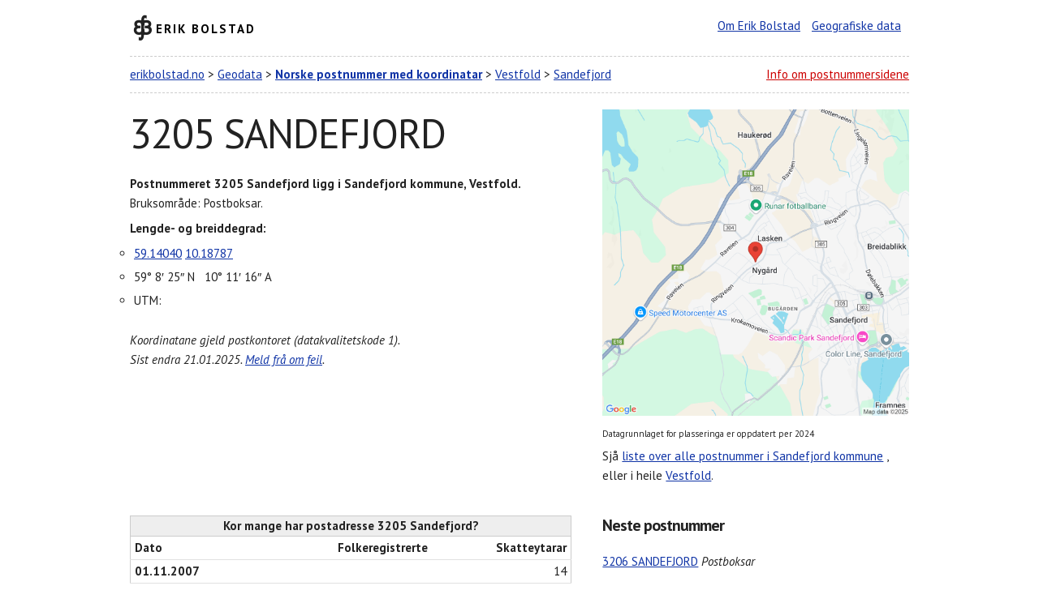

--- FILE ---
content_type: text/html; charset=UTF-8
request_url: https://www.erikbolstad.no/postnummer-koordinatar/?postnummer=3205
body_size: 4112
content:
<!DOCTYPE html>
<html lang="no" itemscope itemtype="https://schema.org/WebPage">
<head>
	<meta charset="utf-8">
	<title>3205 SANDEFJORD - Norske postnummer med koordinatar</title>
	<meta name='description' content='Informasjon om postnummeret 3205 Sandefjord i Sandefjord kommune: Koordinater, bruksområder og gateadresser. Gate, vei, postadresse.'/> 
	<link rel="canonical" href="https://www.erikbolstad.no/postnummer-koordinatar/?postnummer=3205" />
	<meta content="Erik Bolstad" name="author">
	<meta content="width=device-width, initial-scale=1" name="viewport">
	<link href='https://fonts.googleapis.com/css?family=PT+Sans:400,700,400italic' rel='stylesheet' type='text/css'>
	<link href="css/normalize.css" rel="stylesheet">
	<link href="css/skeleton.css" rel="stylesheet">
	<link href="css/postnummer.css" rel="stylesheet">
	<link href="css/eb.css" rel="stylesheet">
	<link href="css/nyttkart.css" rel="stylesheet">
	<link href='https://www.erikbolstad.no/geo/noreg/postnummer/' rel='index' title='Postnummer'>
	<link href="/favicon.ico" rel="shortcut icon">
	<link href="/apple-touch-icon.png" rel="apple-touch-icon">
	<meta name="google-site-verification" content="tN5bC-haLxN5CQYltS31sCi62GMnM3ckrQA0i-yWmsI" />
	<!-- Global site tag (gtag.js) - Google Analytics -->
	<script async src="https://www.googletagmanager.com/gtag/js?id=UA-1956855-7"></script>
	<script>
	  window.dataLayer = window.dataLayer || [];
	  function gtag(){dataLayer.push(arguments);}
	  gtag('js', new Date());

	  gtag('config', 'UA-1956855-7');
	</script>
     <style>
       #map {
 	   	width: 100%;
 	   	padding-top: 100%; /* 1:1 Aspect Ratio */
    	}
     </style>
	
	
		</head>		
		
		
<body>
	<div class="container">

					
	
	
	

<!-- Start header -->

		<header id="erik">
		<div class="row">
				<div class="one-half column">
				<h2 class='ikon-eb'><a href="https://www.erikbolstad.no/" title="Erik Bolstad" rel="home">Erik Bolstad</a></h2>
			</div>
				<div class="one-half column info h">
				<ul>
						<li><a href="/om/" title="Erik Bolstad">Om Erik Bolstad</a></li>
						<li><a href="/geo/" title="Databasar med geografiske data og omsetjingar">Geografiske data</a></li>
					</ul>
			</div>
			</div>
	</header>
		<header id="postnummeroverskrift">
		<div class="row">
				<div class="two-thirds column">
				<nav>
					<a href="/">erikbolstad.no</a> &gt; 
					<a href="/geo">Geodata</a> &gt; 
					<a href="/postnummer/"><strong>Norske postnummer med koordinatar</strong></a> &gt; 
	
				<a href='fylke.php?fylkenummer=39' title='Vestfold'>Vestfold</a> &gt; 
				<a href='kommune.php?kommunenummer=3907' title='Sandefjord kommune'>Sandefjord</a>				
				</nav>
			</div>
				<div class="one-third column h">
				<p><a href="#forklaring" class='r'>Info om postnummersidene</a></p>
			</div>
			</div>
	</header>

<!-- Generere kart -->
 
	




	

<!-- sonemerknad -->
    
  

<!-- Start postnummerboks + kart -->


		








	<div class='row' id='postnummerdata'>
		<div class='seven columns'>	
					<div id='postnummeret'>
					<h1>3205 SANDEFJORD</h1>
					
					<p itemscope itemtype='https://schema.org/PostalAddress'><strong>Postnummeret <span itemprop='postalCode' title='3205 SANDEFJORD'>3205</span> <span itemprop='addressLocality'>Sandefjord</span> ligg i <span itemprop='addressRegion'>Sandefjord kommune</span>, Vestfold.</strong> <br/>
							Bruksområde: Postboksar.</p>
							
					<p><strong>Lengde- og breiddegrad:</strong></p>
					<ul itemprop='geo' itemscope itemtype='https://schema.org/GeoCoordinates' class='koordinatar'>
							<li> <a itemprop='latitude' href='https://maps.google.no/?q=59.14040,10.18787'>59.14040</a> <a itemprop='longitude' href='https://maps.google.no/?q=59.14040,10.18787'>10.18787</a>
							</li>
							<li>59° 8′ 25″ N &nbsp; 10° 11′ 16″ A </li>
							<li>UTM:   				</li></ul>
							<p class='k'>Koordinatane gjeld postkontoret (datakvalitetskode 1).<br/>
							Sist endra 21.01.2025. <a href='https://www.erikbolstad.no/postnummer/'>Meld frå om feil</a>.</p>
							<p></p>
				</div>
				</div>
			<div class='five columns'>
            <div id='nyttkart'>
                <img src='kart/3205-gm.jpeg' alt='Kart over 3205 SANDEFJORD' 
                    title='Postnummerkart for 3205 SANDEFJORD' width='100%' style='cursor: pointer;'>
            </div>
            <p class='s'>Datagrunnlaget for plasseringa er oppdatert per 2024</p>
            <div id='imageModal' class='modal'>
                <span class='close'>&times;</span>
                <img class='modal-content' id='enlargedImage'>
            </div>
        
		
			<p>Sjå <a href='/postnummer-koordinatar/kommune.php?kommunenummer=3907'>liste over alle postnummer i Sandefjord kommune</a> <!--(eller <a href='/postnummer-koordinatar/kommunekart.php?kommunenummer=3907' title='Postnummerkart for Sandefjord kommune'>kart</a>)-->, eller i heile <a href='fylke.php?fylkenummer=39'>Vestfold</a>.</p>
		</div>
</div>
		
		
		
		




<!-- Start folketal -->
		<div class="row">
		<div class="seven columns">

		<table>
			<caption>Kor mange har postadresse 3205 Sandefjord?</caption>
			<thead>
				<tr>
					<th>Dato</th>
					<th class='h'>Folkeregistrerte</th>
					<th class='h'>Skatteytarar</th>
				</tr>
			</thead>
			<tbody>
		<tr>
			<th>01.11.2007</th>
			<td class='h ssb'></td>
			<td class='h skatt'>14</td>
		</tr>
		
		<tr>
			<th>01.11.2009</th>
			<td class='h ssb'></td>
			<td class='h skatt'>12</td>
		</tr>
		
		<tr>
			<th>01.11.2010</th>
			<td class='h ssb'></td>
			<td class='h skatt'>8</td>
		</tr>
		
			</tbody>
			</table>
			
			  <div id='chartContainer' style='height: 200px; width: 100%'> </div>
			
			<p class='s'>Folketalet er henta frå SSB. Det blir gjort endringar i kva område postnummera dekkjer kvart år, så det kan hende at tala ikkje er samanliknbare år for år.</p>
			<p class='s'>Talet på skatteytarar per postnummer er henta frå skattelistene.</p>

<!-- Start gateadresser pregen-->


<!-- Slutt gateadresser pregen-->


<form action="/postnummer-koordinatar/" id="postnummersok" method="get" name="postnummersok" style='margin-top: 2em;'>
	<label for="postnummer">Søk etter eit postnummer</label>
	<input id="postnummer" min="1" max="9999" name="postnummer" type="number">
	<button type="submit">Søk</button>
</form>


</div>
<div class="five columns" id="nesteforre">		

			<h2>Neste postnummer</h2>
			<ul>
				
					<li>
						<a href='?postnummer=3206'>3206 SANDEFJORD</a> 
				<em>Postboksar</em>
					</li>
					<li>
						<a href='?postnummer=3207'>3207 SANDEFJORD</a> 
				<em>Postboksar</em>
					</li>
					<li>
						<a href='?postnummer=3208'>3208 SANDEFJORD</a> 
				<em>Gate-/veg-adresse</em>
					</li>
					<li>
						<a href='?postnummer=3209'>3209 SANDEFJORD</a> 
				<em>Gate-/veg-adresse</em>
					</li>
					<li>
						<a href='?postnummer=3210'>3210 SANDEFJORD</a> 
				<em>Gate-/veg-adresse</em>
					</li>
					<li>
						<a href='?postnummer=3211'>3211 SANDEFJORD</a> 
				<em>Gate-/veg-adresse</em>
					</li>
					<li>
						<a href='?postnummer=3212'>3212 SANDEFJORD</a> 
				<em>Gate-/veg-adresse</em>
					</li>			</ul>

			<h2>Førre postnummer:</h2>
			<ul>
				
					<li>
						<a href='?postnummer=3204'>3204 SANDEFJORD</a> 
				<em>Postboksar</em>
					</li>
					<li>
						<a href='?postnummer=3203'>3203 SANDEFJORD</a> 
				<em>Postboksar</em>
					</li>
					<li>
						<a href='?postnummer=3202'>3202 SANDEFJORD</a> 
				<em>Postboksar</em>
					</li>
					<li>
						<a href='?postnummer=3201'>3201 SANDEFJORD</a> 
				<em>Postboksar</em>
					</li>
					<li>
						<a href='?postnummer=3200'>3200 SANDEFJORD (ikkje i bruk)</a> 
				<em>Historisk</em>
					</li>
					<li>
						<a href='?postnummer=3199'>3199 BORRE</a> 
				<em>Postboksar</em>
					</li>
					<li>
						<a href='?postnummer=3198'>3198 HORTEN (ikkje i bruk)</a> 
				<em>Usikker</em>
					</li>			</ul>

</div>

</div>		
			


		<footer id="forklaring">
		<div class="row">
				<div class="one-half column">
				<p><strong>Desse sidene er laga av ein privatperson fordi Posten ikkje publiserer enkel informasjon om plassering av postnummer.</strong></p>
				<p>Sidene vart laga i samband med ein <a href="/erfaringar-fra-postnummerdugnaden/">dugnad på yr.no i 2009 for å samle koordinatar for alle norske postnummer</a> (eg var redaktør/sjef for yr.no frå 2007–2012). Eg har halde fram med å oppdatere sidene etter dette. Siste endring av sidene vart gjort 
				
					21.01.2025 (360 dagar sidan)					.</p>
				<p>Dette er så vidt eg veit det einaste oversynet over postnummer med koordinatar som finst.</p>
			</div>
				<div class="one-half column">
				<p><strong>Du kan laste ned eit <a href="/postnummer-koordinatar/txt/">komplett postnummerregister for Noreg med koordinatar</a> heilt gratis frå desse sidene.</strong></p>
				<p>Du kan også laste ned <a href="https://www.bring.no/radgivning/sende-noe/adressetjenester/postnummer/">postnummerregister frå Bring</a> (utan koordinatar) eller <a href="https://kartkatalog.geonorge.no/metadata/462a5297-33ef-438a-82a5-07fff5799be3">kartdata med postsonane</a> frå GeoNoreg (komplekse data, du må ha tilgang til kartprogramvare).</p>
			</div>
			</div>
	</footer>
		<footer id="lisens"> <a href="https://creativecommons.org/licenses/by/4.0/" rel="license"><img src="https://mirrors.creativecommons.org/presskit/buttons/88x31/svg/by.svg" style="border-width: 0pt;" alt="Creative Commons License"></a>
		<p>Innhaldet på denne sida er lisensiert under <a href="https://creativecommons.org/licenses/by/4.0/" rel="license">Creative Commons Attribution 4.0</a>.<br>Du kan  bruke innhaldet fritt dersom du krediterer meg for det (ved lenke og namngjeving).</p>
		<p><strong>&copy; Erik Bolstad, 2009-2026</strong></p>
		<hr>
		Tue, 21 Jan 2025 06:44:48 – 3205-1737441888	</footer>
	</div>
	
			

	
	
	
	<script>
		document.addEventListener("DOMContentLoaded", function() {
		  var imageContainer = document.getElementById("nyttkart"); // The <div> wrapper
		  var image = imageContainer ? imageContainer.querySelector("img") : null; // Find the <img> inside
		  var modal = document.getElementById("imageModal");
		  var modalImg = document.getElementById("enlargedImage");

		  if (image) {
		    image.addEventListener("click", function() {
		      var imageUrl = image.getAttribute("src"); // Get correct src

		      if (imageUrl) {
		        modal.style.display = "block";
		        modalImg.src = imageUrl; // Set modal image src
		      } else {
		        console.error("Error: Image source is undefined.");
		      }
		    });
		  } else {
		    console.error("Error: No image found inside #nyttkart.");
		  }

		  // Close modal when clicking anywhere inside it (including the image)
		  modal.addEventListener("click", function() {
		    modal.style.display = "none";
		  });
		});	
	</script>
	</body>
	
	
	
	
</body>
</html> 